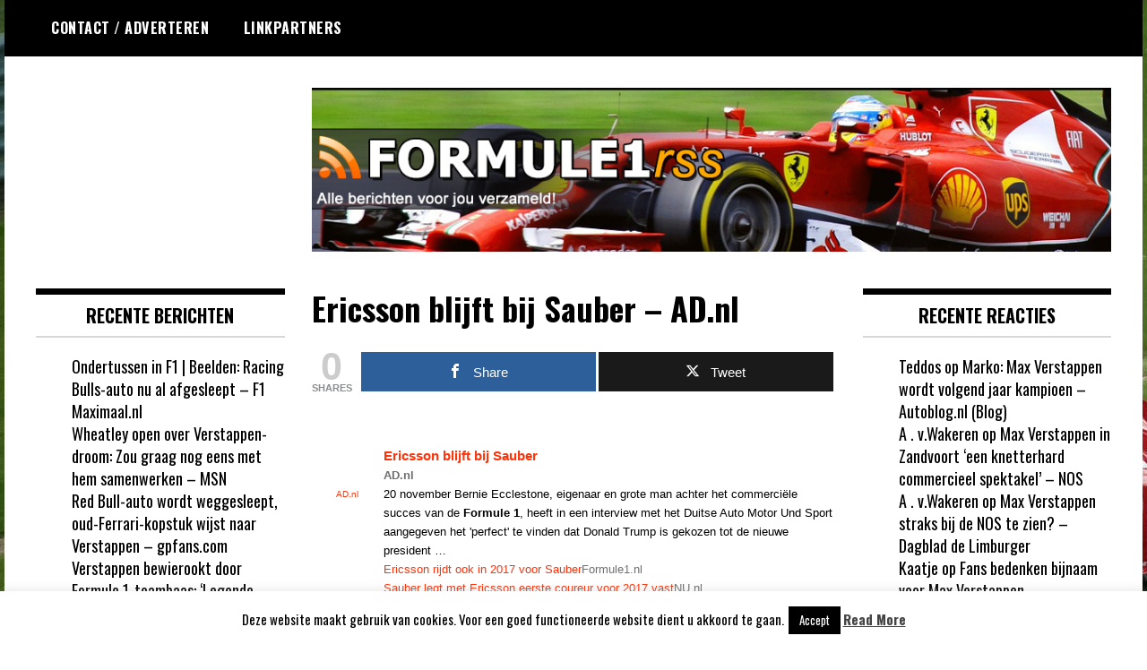

--- FILE ---
content_type: text/html; charset=UTF-8
request_url: https://formule1rss.nl/2016/11/21/ericsson-blijft-bij-sauber-ad-nl/
body_size: 11797
content:
<!doctype html>
<html lang="nl-NL">
<head>
	<meta charset="UTF-8">
	<meta name="viewport" content="width=device-width, initial-scale=1">
	<link rel="profile" href="https://gmpg.org/xfn/11">
	<title>Ericsson blijft bij Sauber &#8211; AD.nl &#8211; Formule 1 RSS</title>
<meta name='robots' content='max-image-preview:large' />

<!-- Open Graph Meta Tags generated by MashShare 4.0.47 - https://mashshare.net -->
<meta property="og:type" content="article" /> 
<meta property="og:title" content="Ericsson blijft bij Sauber – AD.nl" />
<meta property="og:description" content="&lt;table border=&quot;0&quot; cellpadding=&quot;2&quot; cellspacing=&quot;7&quot;&gt;&lt;tr&gt;&lt;td width=&quot;80&quot; align=&quot;center&quot; valign=&quot;top&quot;&gt;&lt;a href=&quot;http://news.google.com/news/url?sa=t&amp;amp;fd=R&amp;amp;ct2=nl_nl&amp;amp;usg=AFQjCNGvZbPlR8pEWTLP6HRnGlk7V-yyUw&amp;amp;clid=c3a7d30bb8a4878e06b80cf16b898331&amp;amp;cid=52780236267574&amp;amp;ei=ccQyWLDjLc73zAaTxJbIDA&amp;amp;url=http://www.ad.nl/formule-1/ericsson-blijft-bij-sauber~aacb69c7/&quot;&gt;&lt;img src=&quot;http://t2.gstatic.com/images?q=tbn:ANd9GcR2bhUFZ76icEDypluNZf6o2OYGux6zAff9xclA3O4kV5nd62i9q_EPIgHJ2wnyK4EdtT_SWgbJ&quot; alt=&quot;&quot; border=&quot;1&quot; width=&quot;80&quot; height=&quot;80&quot;&gt;&lt;br&gt;AD.nl&lt;/a&gt;&lt;/td&gt;&lt;td valign=&quot;top&quot;&gt;&lt;br&gt;&lt;div&gt;&lt;img alt=&quot;&quot; height=&quot;1&quot; width=&quot;1&quot;&gt;&lt;/div&gt;&lt;div&gt;&lt;a href=&quot;http://news.google.com/news/url?sa=t&amp;amp;fd=R&amp;amp;ct2=nl_nl&amp;amp;usg=AFQjCNGvZbPlR8pEWTLP6HRnGlk7V-yyUw&amp;amp;clid=c3a7d30bb8a4878e06b80cf16b898331&amp;amp;cid=52780236267574&amp;amp;ei=ccQyWLDjLc73zAaTxJbIDA&amp;amp;url=http://www.ad.nl/formule-1/ericsson-blijft-bij-sauber~aacb69c7/&quot;&gt;&lt;b&gt;Ericsson blijft bij Sauber&lt;/b&gt;&lt;/a&gt;&lt;br&gt;&lt;b&gt;AD.nl&lt;/b&gt;&lt;br&gt;20 november Bernie Ecclestone, eigenaar en grote man achter het commerci&amp;euml;le succes van de &lt;b&gt;Formule 1&lt;/b&gt;, heeft in een interview met het Duitse Auto Motor Und Sport aangegeven het &#039;perfect&#039; te vinden dat Donald Trump is gekozen tot de nieuwe president&amp;nbsp;...&lt;br&gt;&lt;a href=&quot;http://news.google.com/news/url?sa=t&amp;amp;fd=R&amp;amp;ct2=nl_nl&amp;amp;usg=AFQjCNFNxArHJ2BHJWZ22IeBHD6Q3JFgrA&amp;amp;clid=c3a7d30bb8a4878e06b80cf16b898331&amp;amp;cid=52780236267574&amp;amp;ei=ccQyWLDjLc73zAaTxJbIDA&amp;amp;url=https://www.formule1.nl/nieuws/ericsson-rijdt-ook-in-2017-voor-sauber/&quot;&gt;Ericsson rijdt ook in 2017 voor Sauber&lt;/a&gt;Formule1.nl&lt;br&gt;&lt;a href=&quot;http://news.google.com/news/url?sa=t&amp;amp;fd=R&amp;amp;ct2=nl_nl&amp;amp;usg=AFQjCNG4gFApR8dQ-g-nScBT0OWzkbjiLQ&amp;amp;clid=c3a7d30bb8a4878e06b80cf16b898331&amp;amp;cid=52780236267574&amp;amp;ei=ccQyWLDjLc73zAaTxJbIDA&amp;amp;url=http://www.nu.nl/formule-1/4353982/sauber-legt-met-ericsson-eerste-coureur-2017-vast.html&quot;&gt;Sauber legt met Ericsson eerste coureur voor 2017 vast&lt;/a&gt;NU.nl&lt;br&gt;&lt;br&gt;&lt;a href=&quot;http://news.google.nl/news/story?ncl=dk3ts6hAasOhf4M87xoyFVo21gVxM&amp;amp;ned=nl_nl&quot;&gt;&lt;b&gt;alle 6 nieuwsartikelen&amp;nbsp;&amp;raquo;&lt;/b&gt;&lt;/a&gt;&lt;/div&gt;&lt;/td&gt;&lt;/tr&gt;&lt;/table&gt;" />
<meta property="og:url" content="https://formule1rss.nl/2016/11/21/ericsson-blijft-bij-sauber-ad-nl/" />
<meta property="og:site_name" content="Formule 1 RSS" />
<meta property="article:published_time" content="2016-11-21T10:26:08+01:00" />
<meta property="article:modified_time" content="2016-11-21T10:26:08+01:00" />
<meta property="og:updated_time" content="2016-11-21T10:26:08+01:00" />
<!-- Open Graph Meta Tags generated by MashShare 4.0.47 - https://www.mashshare.net -->
<!-- Twitter Card generated by MashShare 4.0.47 - https://www.mashshare.net -->
<meta name="twitter:card" content="summary">
<meta name="twitter:title" content="Ericsson blijft bij Sauber – AD.nl">
<meta name="twitter:description" content="&lt;table border=&quot;0&quot; cellpadding=&quot;2&quot; cellspacing=&quot;7&quot;&gt;&lt;tr&gt;&lt;td width=&quot;80&quot; align=&quot;center&quot; valign=&quot;top&quot;&gt;&lt;a href=&quot;http://news.google.com/news/url?sa=t&amp;amp;fd=R&amp;amp;ct2=nl_nl&amp;amp;usg=AFQjCNGvZbPlR8pEWTLP6HRnGlk7V-yyUw&amp;amp;clid=c3a7d30bb8a4878e06b80cf16b898331&amp;amp;cid=52780236267574&amp;amp;ei=ccQyWLDjLc73zAaTxJbIDA&amp;amp;url=http://www.ad.nl/formule-1/ericsson-blijft-bij-sauber~aacb69c7/&quot;&gt;&lt;img src=&quot;http://t2.gstatic.com/images?q=tbn:ANd9GcR2bhUFZ76icEDypluNZf6o2OYGux6zAff9xclA3O4kV5nd62i9q_EPIgHJ2wnyK4EdtT_SWgbJ&quot; alt=&quot;&quot; border=&quot;1&quot; width=&quot;80&quot; height=&quot;80&quot;&gt;&lt;br&gt;AD.nl&lt;/a&gt;&lt;/td&gt;&lt;td valign=&quot;top&quot;&gt;&lt;br&gt;&lt;div&gt;&lt;img alt=&quot;&quot; height=&quot;1&quot; width=&quot;1&quot;&gt;&lt;/div&gt;&lt;div&gt;&lt;a href=&quot;http://news.google.com/news/url?sa=t&amp;amp;fd=R&amp;amp;ct2=nl_nl&amp;amp;usg=AFQjCNGvZbPlR8pEWTLP6HRnGlk7V-yyUw&amp;amp;clid=c3a7d30bb8a4878e06b80cf16b898331&amp;amp;cid=52780236267574&amp;amp;ei=ccQyWLDjLc73zAaTxJbIDA&amp;amp;url=http://www.ad.nl/formule-1/ericsson-blijft-bij-sauber~aacb69c7/&quot;&gt;&lt;b&gt;Ericsson blijft bij Sauber&lt;/b&gt;&lt;/a&gt;&lt;br&gt;&lt;b&gt;AD.nl&lt;/b&gt;&lt;br&gt;20 november Bernie Ecclestone, eigenaar en grote man achter het commerci&amp;euml;le succes van de &lt;b&gt;Formule 1&lt;/b&gt;, heeft in een interview met het Duitse Auto Motor Und Sport aangegeven het &#039;perfect&#039; te vinden dat Donald Trump is gekozen tot de nieuwe president&amp;nbsp;...&lt;br&gt;&lt;a href=&quot;http://news.google.com/news/url?sa=t&amp;amp;fd=R&amp;amp;ct2=nl_nl&amp;amp;usg=AFQjCNFNxArHJ2BHJWZ22IeBHD6Q3JFgrA&amp;amp;clid=c3a7d30bb8a4878e06b80cf16b898331&amp;amp;cid=52780236267574&amp;amp;ei=ccQyWLDjLc73zAaTxJbIDA&amp;amp;url=https://www.formule1.nl/nieuws/ericsson-rijdt-ook-in-2017-voor-sauber/&quot;&gt;Ericsson rijdt ook in 2017 voor Sauber&lt;/a&gt;Formule1.nl&lt;br&gt;&lt;a href=&quot;http://news.google.com/news/url?sa=t&amp;amp;fd=R&amp;amp;ct2=nl_nl&amp;amp;usg=AFQjCNG4gFApR8dQ-g-nScBT0OWzkbjiLQ&amp;amp;clid=c3a7d30bb8a4878e06b80cf16b898331&amp;amp;cid=52780236267574&amp;amp;ei=ccQyWLDjLc73zAaTxJbIDA&amp;amp;url=http://www.nu.nl/formule-1/4353982/sauber-legt-met-ericsson-eerste-coureur-2017-vast.html&quot;&gt;Sauber legt met Ericsson eerste coureur voor 2017 vast&lt;/a&gt;NU.nl&lt;br&gt;&lt;br&gt;&lt;a href=&quot;http://news.google.nl/news/story?ncl=dk3ts6hAasOhf4M87xoyFVo21gVxM&amp;amp;ned=nl_nl&quot;&gt;&lt;b&gt;alle 6 nieuwsartikelen&amp;nbsp;&amp;raquo;&lt;/b&gt;&lt;/a&gt;&lt;/div&gt;&lt;/td&gt;&lt;/tr&gt;&lt;/table&gt;">
<!-- Twitter Card generated by MashShare 4.0.47 - https://www.mashshare.net -->

<link rel='dns-prefetch' href='//fonts.googleapis.com' />
<link rel="alternate" type="application/rss+xml" title="Formule 1 RSS &raquo; feed" href="https://formule1rss.nl/feed/" />
<link rel="alternate" type="application/rss+xml" title="Formule 1 RSS &raquo; reacties feed" href="https://formule1rss.nl/comments/feed/" />
<link rel="alternate" type="application/rss+xml" title="Formule 1 RSS &raquo; Ericsson blijft bij Sauber &#8211; AD.nl reacties feed" href="https://formule1rss.nl/2016/11/21/ericsson-blijft-bij-sauber-ad-nl/feed/" />
<link rel="alternate" title="oEmbed (JSON)" type="application/json+oembed" href="https://formule1rss.nl/wp-json/oembed/1.0/embed?url=https%3A%2F%2Fformule1rss.nl%2F2016%2F11%2F21%2Fericsson-blijft-bij-sauber-ad-nl%2F" />
<link rel="alternate" title="oEmbed (XML)" type="text/xml+oembed" href="https://formule1rss.nl/wp-json/oembed/1.0/embed?url=https%3A%2F%2Fformule1rss.nl%2F2016%2F11%2F21%2Fericsson-blijft-bij-sauber-ad-nl%2F&#038;format=xml" />
<style id='wp-img-auto-sizes-contain-inline-css' type='text/css'>
img:is([sizes=auto i],[sizes^="auto," i]){contain-intrinsic-size:3000px 1500px}
/*# sourceURL=wp-img-auto-sizes-contain-inline-css */
</style>

<style id='wp-emoji-styles-inline-css' type='text/css'>

	img.wp-smiley, img.emoji {
		display: inline !important;
		border: none !important;
		box-shadow: none !important;
		height: 1em !important;
		width: 1em !important;
		margin: 0 0.07em !important;
		vertical-align: -0.1em !important;
		background: none !important;
		padding: 0 !important;
	}
/*# sourceURL=wp-emoji-styles-inline-css */
</style>
<link rel='stylesheet' id='wp-block-library-css' href='https://formule1rss.nl/wp-includes/css/dist/block-library/style.min.css?ver=05fd2a2ce7c568a46d11a6489aff5742' type='text/css' media='all' />
<style id='global-styles-inline-css' type='text/css'>
:root{--wp--preset--aspect-ratio--square: 1;--wp--preset--aspect-ratio--4-3: 4/3;--wp--preset--aspect-ratio--3-4: 3/4;--wp--preset--aspect-ratio--3-2: 3/2;--wp--preset--aspect-ratio--2-3: 2/3;--wp--preset--aspect-ratio--16-9: 16/9;--wp--preset--aspect-ratio--9-16: 9/16;--wp--preset--color--black: #000000;--wp--preset--color--cyan-bluish-gray: #abb8c3;--wp--preset--color--white: #ffffff;--wp--preset--color--pale-pink: #f78da7;--wp--preset--color--vivid-red: #cf2e2e;--wp--preset--color--luminous-vivid-orange: #ff6900;--wp--preset--color--luminous-vivid-amber: #fcb900;--wp--preset--color--light-green-cyan: #7bdcb5;--wp--preset--color--vivid-green-cyan: #00d084;--wp--preset--color--pale-cyan-blue: #8ed1fc;--wp--preset--color--vivid-cyan-blue: #0693e3;--wp--preset--color--vivid-purple: #9b51e0;--wp--preset--gradient--vivid-cyan-blue-to-vivid-purple: linear-gradient(135deg,rgb(6,147,227) 0%,rgb(155,81,224) 100%);--wp--preset--gradient--light-green-cyan-to-vivid-green-cyan: linear-gradient(135deg,rgb(122,220,180) 0%,rgb(0,208,130) 100%);--wp--preset--gradient--luminous-vivid-amber-to-luminous-vivid-orange: linear-gradient(135deg,rgb(252,185,0) 0%,rgb(255,105,0) 100%);--wp--preset--gradient--luminous-vivid-orange-to-vivid-red: linear-gradient(135deg,rgb(255,105,0) 0%,rgb(207,46,46) 100%);--wp--preset--gradient--very-light-gray-to-cyan-bluish-gray: linear-gradient(135deg,rgb(238,238,238) 0%,rgb(169,184,195) 100%);--wp--preset--gradient--cool-to-warm-spectrum: linear-gradient(135deg,rgb(74,234,220) 0%,rgb(151,120,209) 20%,rgb(207,42,186) 40%,rgb(238,44,130) 60%,rgb(251,105,98) 80%,rgb(254,248,76) 100%);--wp--preset--gradient--blush-light-purple: linear-gradient(135deg,rgb(255,206,236) 0%,rgb(152,150,240) 100%);--wp--preset--gradient--blush-bordeaux: linear-gradient(135deg,rgb(254,205,165) 0%,rgb(254,45,45) 50%,rgb(107,0,62) 100%);--wp--preset--gradient--luminous-dusk: linear-gradient(135deg,rgb(255,203,112) 0%,rgb(199,81,192) 50%,rgb(65,88,208) 100%);--wp--preset--gradient--pale-ocean: linear-gradient(135deg,rgb(255,245,203) 0%,rgb(182,227,212) 50%,rgb(51,167,181) 100%);--wp--preset--gradient--electric-grass: linear-gradient(135deg,rgb(202,248,128) 0%,rgb(113,206,126) 100%);--wp--preset--gradient--midnight: linear-gradient(135deg,rgb(2,3,129) 0%,rgb(40,116,252) 100%);--wp--preset--font-size--small: 13px;--wp--preset--font-size--medium: 20px;--wp--preset--font-size--large: 36px;--wp--preset--font-size--x-large: 42px;--wp--preset--spacing--20: 0.44rem;--wp--preset--spacing--30: 0.67rem;--wp--preset--spacing--40: 1rem;--wp--preset--spacing--50: 1.5rem;--wp--preset--spacing--60: 2.25rem;--wp--preset--spacing--70: 3.38rem;--wp--preset--spacing--80: 5.06rem;--wp--preset--shadow--natural: 6px 6px 9px rgba(0, 0, 0, 0.2);--wp--preset--shadow--deep: 12px 12px 50px rgba(0, 0, 0, 0.4);--wp--preset--shadow--sharp: 6px 6px 0px rgba(0, 0, 0, 0.2);--wp--preset--shadow--outlined: 6px 6px 0px -3px rgb(255, 255, 255), 6px 6px rgb(0, 0, 0);--wp--preset--shadow--crisp: 6px 6px 0px rgb(0, 0, 0);}:where(.is-layout-flex){gap: 0.5em;}:where(.is-layout-grid){gap: 0.5em;}body .is-layout-flex{display: flex;}.is-layout-flex{flex-wrap: wrap;align-items: center;}.is-layout-flex > :is(*, div){margin: 0;}body .is-layout-grid{display: grid;}.is-layout-grid > :is(*, div){margin: 0;}:where(.wp-block-columns.is-layout-flex){gap: 2em;}:where(.wp-block-columns.is-layout-grid){gap: 2em;}:where(.wp-block-post-template.is-layout-flex){gap: 1.25em;}:where(.wp-block-post-template.is-layout-grid){gap: 1.25em;}.has-black-color{color: var(--wp--preset--color--black) !important;}.has-cyan-bluish-gray-color{color: var(--wp--preset--color--cyan-bluish-gray) !important;}.has-white-color{color: var(--wp--preset--color--white) !important;}.has-pale-pink-color{color: var(--wp--preset--color--pale-pink) !important;}.has-vivid-red-color{color: var(--wp--preset--color--vivid-red) !important;}.has-luminous-vivid-orange-color{color: var(--wp--preset--color--luminous-vivid-orange) !important;}.has-luminous-vivid-amber-color{color: var(--wp--preset--color--luminous-vivid-amber) !important;}.has-light-green-cyan-color{color: var(--wp--preset--color--light-green-cyan) !important;}.has-vivid-green-cyan-color{color: var(--wp--preset--color--vivid-green-cyan) !important;}.has-pale-cyan-blue-color{color: var(--wp--preset--color--pale-cyan-blue) !important;}.has-vivid-cyan-blue-color{color: var(--wp--preset--color--vivid-cyan-blue) !important;}.has-vivid-purple-color{color: var(--wp--preset--color--vivid-purple) !important;}.has-black-background-color{background-color: var(--wp--preset--color--black) !important;}.has-cyan-bluish-gray-background-color{background-color: var(--wp--preset--color--cyan-bluish-gray) !important;}.has-white-background-color{background-color: var(--wp--preset--color--white) !important;}.has-pale-pink-background-color{background-color: var(--wp--preset--color--pale-pink) !important;}.has-vivid-red-background-color{background-color: var(--wp--preset--color--vivid-red) !important;}.has-luminous-vivid-orange-background-color{background-color: var(--wp--preset--color--luminous-vivid-orange) !important;}.has-luminous-vivid-amber-background-color{background-color: var(--wp--preset--color--luminous-vivid-amber) !important;}.has-light-green-cyan-background-color{background-color: var(--wp--preset--color--light-green-cyan) !important;}.has-vivid-green-cyan-background-color{background-color: var(--wp--preset--color--vivid-green-cyan) !important;}.has-pale-cyan-blue-background-color{background-color: var(--wp--preset--color--pale-cyan-blue) !important;}.has-vivid-cyan-blue-background-color{background-color: var(--wp--preset--color--vivid-cyan-blue) !important;}.has-vivid-purple-background-color{background-color: var(--wp--preset--color--vivid-purple) !important;}.has-black-border-color{border-color: var(--wp--preset--color--black) !important;}.has-cyan-bluish-gray-border-color{border-color: var(--wp--preset--color--cyan-bluish-gray) !important;}.has-white-border-color{border-color: var(--wp--preset--color--white) !important;}.has-pale-pink-border-color{border-color: var(--wp--preset--color--pale-pink) !important;}.has-vivid-red-border-color{border-color: var(--wp--preset--color--vivid-red) !important;}.has-luminous-vivid-orange-border-color{border-color: var(--wp--preset--color--luminous-vivid-orange) !important;}.has-luminous-vivid-amber-border-color{border-color: var(--wp--preset--color--luminous-vivid-amber) !important;}.has-light-green-cyan-border-color{border-color: var(--wp--preset--color--light-green-cyan) !important;}.has-vivid-green-cyan-border-color{border-color: var(--wp--preset--color--vivid-green-cyan) !important;}.has-pale-cyan-blue-border-color{border-color: var(--wp--preset--color--pale-cyan-blue) !important;}.has-vivid-cyan-blue-border-color{border-color: var(--wp--preset--color--vivid-cyan-blue) !important;}.has-vivid-purple-border-color{border-color: var(--wp--preset--color--vivid-purple) !important;}.has-vivid-cyan-blue-to-vivid-purple-gradient-background{background: var(--wp--preset--gradient--vivid-cyan-blue-to-vivid-purple) !important;}.has-light-green-cyan-to-vivid-green-cyan-gradient-background{background: var(--wp--preset--gradient--light-green-cyan-to-vivid-green-cyan) !important;}.has-luminous-vivid-amber-to-luminous-vivid-orange-gradient-background{background: var(--wp--preset--gradient--luminous-vivid-amber-to-luminous-vivid-orange) !important;}.has-luminous-vivid-orange-to-vivid-red-gradient-background{background: var(--wp--preset--gradient--luminous-vivid-orange-to-vivid-red) !important;}.has-very-light-gray-to-cyan-bluish-gray-gradient-background{background: var(--wp--preset--gradient--very-light-gray-to-cyan-bluish-gray) !important;}.has-cool-to-warm-spectrum-gradient-background{background: var(--wp--preset--gradient--cool-to-warm-spectrum) !important;}.has-blush-light-purple-gradient-background{background: var(--wp--preset--gradient--blush-light-purple) !important;}.has-blush-bordeaux-gradient-background{background: var(--wp--preset--gradient--blush-bordeaux) !important;}.has-luminous-dusk-gradient-background{background: var(--wp--preset--gradient--luminous-dusk) !important;}.has-pale-ocean-gradient-background{background: var(--wp--preset--gradient--pale-ocean) !important;}.has-electric-grass-gradient-background{background: var(--wp--preset--gradient--electric-grass) !important;}.has-midnight-gradient-background{background: var(--wp--preset--gradient--midnight) !important;}.has-small-font-size{font-size: var(--wp--preset--font-size--small) !important;}.has-medium-font-size{font-size: var(--wp--preset--font-size--medium) !important;}.has-large-font-size{font-size: var(--wp--preset--font-size--large) !important;}.has-x-large-font-size{font-size: var(--wp--preset--font-size--x-large) !important;}
/*# sourceURL=global-styles-inline-css */
</style>

<style id='classic-theme-styles-inline-css' type='text/css'>
/*! This file is auto-generated */
.wp-block-button__link{color:#fff;background-color:#32373c;border-radius:9999px;box-shadow:none;text-decoration:none;padding:calc(.667em + 2px) calc(1.333em + 2px);font-size:1.125em}.wp-block-file__button{background:#32373c;color:#fff;text-decoration:none}
/*# sourceURL=/wp-includes/css/classic-themes.min.css */
</style>
<link rel='stylesheet' id='cookie-law-info-css' href='https://formule1rss.nl/wp-content/plugins/cookie-law-info/legacy/public/css/cookie-law-info-public.css?ver=3.3.9.1' type='text/css' media='all' />
<link rel='stylesheet' id='cookie-law-info-gdpr-css' href='https://formule1rss.nl/wp-content/plugins/cookie-law-info/legacy/public/css/cookie-law-info-gdpr.css?ver=3.3.9.1' type='text/css' media='all' />
<link rel='stylesheet' id='mashsb-styles-css' href='https://formule1rss.nl/wp-content/plugins/mashsharer/assets/css/mashsb.min.css?ver=4.0.47' type='text/css' media='all' />
<link rel='stylesheet' id='madd-magazine-theme-google-font-open-css' href='//fonts.googleapis.com/css?family=Oswald:400,700|Roboto:400,700' type='text/css' media='all' />
<link rel='stylesheet' id='font-awesome-css' href='https://formule1rss.nl/wp-content/themes/madd-magazine/js/lib/font-awesome/css/font-awesome.min.css?ver=4.7.0' type='text/css' media='all' />
<link rel='stylesheet' id='swiper-css' href='https://formule1rss.nl/wp-content/themes/madd-magazine/js/lib/swiper/css/swiper.min.css?ver=4.1.0' type='text/css' media='all' />
<link rel='stylesheet' id='madd-magazine-style-css' href='https://formule1rss.nl/wp-content/themes/madd-magazine/style.css?ver=05fd2a2ce7c568a46d11a6489aff5742' type='text/css' media='all' />
<script type="text/javascript" src="https://formule1rss.nl/wp-includes/js/jquery/jquery.min.js?ver=3.7.1" id="jquery-core-js"></script>
<script type="text/javascript" src="https://formule1rss.nl/wp-includes/js/jquery/jquery-migrate.min.js?ver=3.4.1" id="jquery-migrate-js"></script>
<script type="text/javascript" id="cookie-law-info-js-extra">
/* <![CDATA[ */
var Cli_Data = {"nn_cookie_ids":[],"cookielist":[],"non_necessary_cookies":[],"ccpaEnabled":"","ccpaRegionBased":"","ccpaBarEnabled":"","strictlyEnabled":["necessary","obligatoire"],"ccpaType":"gdpr","js_blocking":"","custom_integration":"","triggerDomRefresh":"","secure_cookies":""};
var cli_cookiebar_settings = {"animate_speed_hide":"500","animate_speed_show":"500","background":"#fff","border":"#444","border_on":"","button_1_button_colour":"#000","button_1_button_hover":"#000000","button_1_link_colour":"#fff","button_1_as_button":"1","button_1_new_win":"","button_2_button_colour":"#333","button_2_button_hover":"#292929","button_2_link_colour":"#444","button_2_as_button":"","button_2_hidebar":"","button_3_button_colour":"#000","button_3_button_hover":"#000000","button_3_link_colour":"#fff","button_3_as_button":"1","button_3_new_win":"","button_4_button_colour":"#000","button_4_button_hover":"#000000","button_4_link_colour":"#fff","button_4_as_button":"1","button_7_button_colour":"#61a229","button_7_button_hover":"#4e8221","button_7_link_colour":"#fff","button_7_as_button":"1","button_7_new_win":"","font_family":"inherit","header_fix":"","notify_animate_hide":"1","notify_animate_show":"","notify_div_id":"#cookie-law-info-bar","notify_position_horizontal":"right","notify_position_vertical":"bottom","scroll_close":"","scroll_close_reload":"","accept_close_reload":"","reject_close_reload":"","showagain_tab":"1","showagain_background":"#fff","showagain_border":"#000","showagain_div_id":"#cookie-law-info-again","showagain_x_position":"100px","text":"#000","show_once_yn":"","show_once":"10000","logging_on":"","as_popup":"","popup_overlay":"1","bar_heading_text":"","cookie_bar_as":"banner","popup_showagain_position":"bottom-right","widget_position":"left"};
var log_object = {"ajax_url":"https://formule1rss.nl/wp-admin/admin-ajax.php"};
//# sourceURL=cookie-law-info-js-extra
/* ]]> */
</script>
<script type="text/javascript" src="https://formule1rss.nl/wp-content/plugins/cookie-law-info/legacy/public/js/cookie-law-info-public.js?ver=3.3.9.1" id="cookie-law-info-js"></script>
<script type="text/javascript" id="mashsb-js-extra">
/* <![CDATA[ */
var mashsb = {"shares":"0","round_shares":"1","animate_shares":"0","dynamic_buttons":"0","share_url":"https://formule1rss.nl/2016/11/21/ericsson-blijft-bij-sauber-ad-nl/","title":"Ericsson+blijft+bij+Sauber+%E2%80%93+AD.nl","image":null,"desc":"\u003Ctable border=\"0\" cellpadding=\"2\" cellspacing=\"7\"\u003E\u003Ctr\u003E\u003Ctd width=\"80\" align=\"center\" valign=\"top\"\u003E\u003Ca href=\"http://news.google.com/news/url?sa=t&fd=R&ct2=nl_nl&usg=AFQjCNGvZbPlR8pEWTLP6HRnGlk7V-yyUw&clid=c3a7d30bb8a4878e06b80cf16b898331&cid=52780236267574&ei=ccQyWLDjLc73zAaTxJbIDA&url=http://www.ad.nl/formule-1/ericsson-blijft-bij-sauber~aacb69c7/\"\u003E\u003Cimg src=\"http://t2.gstatic.com/images?q=tbn:ANd9GcR2bhUFZ76icEDypluNZf6o2OYGux6zAff9xclA3O4kV5nd62i9q_EPIgHJ2wnyK4EdtT_SWgbJ\" alt=\"\" border=\"1\" width=\"80\" height=\"80\"\u003E\u003Cbr\u003EAD.nl\u003C/a\u003E\u003C/td\u003E\u003Ctd valign=\"top\"\u003E\u003Cbr\u003E\u003Cdiv\u003E\u003Cimg alt=\"\" height=\"1\" width=\"1\"\u003E\u003C/div\u003E\u003Cdiv\u003E\u003Ca href=\"http://news.google.com/news/url?sa=t&fd=R&ct2=nl_nl&usg=AFQjCNGvZbPlR8pEWTLP6HRnGlk7V-yyUw&clid=c3a7d30bb8a4878e06b80cf16b898331&cid=52780236267574&ei=ccQyWLDjLc73zAaTxJbIDA&url=http://www.ad.nl/formule-1/ericsson-blijft-bij-sauber~aacb69c7/\"\u003E\u003Cb\u003EEricsson blijft bij Sauber\u003C/b\u003E\u003C/a\u003E\u003Cbr\u003E\u003Cb\u003EAD.nl\u003C/b\u003E\u003Cbr\u003E20 november Bernie Ecclestone, eigenaar en grote man achter het commerci\u00eble succes van de \u003Cb\u003EFormule 1\u003C/b\u003E, heeft in een interview met het Duitse Auto Motor Und Sport aangegeven het 'perfect' te vinden dat Donald Trump is gekozen tot de nieuwe president\u00a0...\u003Cbr\u003E\u003Ca href=\"http://news.google.com/news/url?sa=t&fd=R&ct2=nl_nl&usg=AFQjCNFNxArHJ2BHJWZ22IeBHD6Q3JFgrA&clid=c3a7d30bb8a4878e06b80cf16b898331&cid=52780236267574&ei=ccQyWLDjLc73zAaTxJbIDA&url=https://www.formule1.nl/nieuws/ericsson-rijdt-ook-in-2017-voor-sauber/\"\u003EEricsson rijdt ook in 2017 voor Sauber\u003C/a\u003EFormule1.nl\u003Cbr\u003E\u003Ca href=\"http://news.google.com/news/url?sa=t&fd=R&ct2=nl_nl&usg=AFQjCNG4gFApR8dQ-g-nScBT0OWzkbjiLQ&clid=c3a7d30bb8a4878e06b80cf16b898331&cid=52780236267574&ei=ccQyWLDjLc73zAaTxJbIDA&url=http://www.nu.nl/formule-1/4353982/sauber-legt-met-ericsson-eerste-coureur-2017-vast.html\"\u003ESauber legt met Ericsson eerste coureur voor 2017 vast\u003C/a\u003ENU.nl\u003Cbr\u003E\u003Cbr\u003E\u003Ca href=\"http://news.google.nl/news/story?ncl=dk3ts6hAasOhf4M87xoyFVo21gVxM&ned=nl_nl\"\u003E\u003Cb\u003Ealle 6 nieuwsartikelen\u00a0\u00bb\u003C/b\u003E\u003C/a\u003E\u003C/div\u003E\u003C/td\u003E\u003C/tr\u003E\u003C/table\u003E","hashtag":"","subscribe":"link","subscribe_url":"","activestatus":"1","singular":"1","twitter_popup":"1","refresh":"0","nonce":"03247ee8db","postid":"183684","servertime":"1768972385","ajaxurl":"https://formule1rss.nl/wp-admin/admin-ajax.php"};
//# sourceURL=mashsb-js-extra
/* ]]> */
</script>
<script type="text/javascript" src="https://formule1rss.nl/wp-content/plugins/mashsharer/assets/js/mashsb.min.js?ver=4.0.47" id="mashsb-js"></script>
<script type="text/javascript" src="https://formule1rss.nl/wp-content/themes/madd-magazine/js/lib/swiper/js/swiper.js?ver=4.1.0" id="swiper-js"></script>
<script type="text/javascript" src="https://formule1rss.nl/wp-content/themes/madd-magazine/js/scripts.js?ver=1.0.0" id="madd-magazine-theme-script-js"></script>
<link rel="https://api.w.org/" href="https://formule1rss.nl/wp-json/" /><link rel="alternate" title="JSON" type="application/json" href="https://formule1rss.nl/wp-json/wp/v2/posts/183684" /><link rel="EditURI" type="application/rsd+xml" title="RSD" href="https://formule1rss.nl/xmlrpc.php?rsd" />
<link rel="canonical" href="https://formule1rss.nl/2016/11/21/ericsson-blijft-bij-sauber-ad-nl/" />
<link rel="pingback" href="https://formule1rss.nl/xmlrpc.php"><style>
.categories-wrap a,header .site-navigation .current-menu-item > a,header .site-navigation a:hover{background: #dd3333;}
.video-label{color: #dd3333;}
</style>

<style type="text/css">.recentcomments a{display:inline !important;padding:0 !important;margin:0 !important;}</style>		<style type="text/css">
					.site-title,
			.site-description {
				position: absolute;
				clip: rect(1px, 1px, 1px, 1px);
			}
				</style>
		<style type="text/css" id="custom-background-css">
body.custom-background { background-image: url("https://formule1rss.nl/wp-content/uploads/2015/09/bg.jpg"); background-position: left top; background-size: auto; background-repeat: repeat; background-attachment: scroll; }
</style>
	</head>

<body data-rsssl=1 class="wp-singular post-template-default single single-post postid-183684 single-format-standard custom-background wp-theme-madd-magazine">
	<div id="page" class="site-wrapper">
	<a class="skip-link screen-reader-text" href="#content">Ga naar de inhoud</a>
	<header id="masthead" class="header">
		<div class="header-inner">
			<div class="container">
				<nav class="site-navigation">
					<div id="primary-menu" class="menu"><ul>
<li class="page_item page-item-2817"><a href="https://formule1rss.nl/contact-adverteren/">Contact / Adverteren</a></li>
<li class="page_item page-item-2819"><a href="https://formule1rss.nl/linkpartners/">Linkpartners</a></li>
</ul></div>
				</nav>
				<div class="social-wrap">
															
																													</div>
				<a id="touch-menu" class="mobile-menu" href="#"><span></span></a>
			</div>
		</div>
	</header>
	<div class="main-page">
		<div class="top-ads-wrap">
			<div class="container">
				<div class="row">
					<div class="col-md-9 col-md-push-3">
						<div class="top-ads-block">
							<div id="text-8" class="widget_text top-ads-widget">			<div class="textwidget"><p><a href="https://formule1rss.nl"><img fetchpriority="high" decoding="async" class="alignnone size-full wp-image-4" src="https://formule1rss.nl/wp-content/uploads/2015/09/header.jpg" alt="" width="962" height="197" srcset="https://formule1rss.nl/wp-content/uploads/2015/09/header.jpg 962w, https://formule1rss.nl/wp-content/uploads/2015/09/header-300x61.jpg 300w" sizes="(max-width: 962px) 100vw, 962px" /></a></p>
</div>
		</div>						</div>
					</div>
					<div class="col-md-3 col-md-pull-9">
						<div class="site-branding header-site-branding">
							<div class="logo-wrap">
															</div>
																<p class="site-title"><a href="https://formule1rss.nl/" rel="home">Formule 1 RSS</a></p>
																	<p class="site-description">Dagelijks het laatste Formule 1 nieuws selectief voor jou verzameld!</p>
														</div><!-- .site-branding -->
					</div>
				</div>
			</div>
		</div>
		<div id="content" class="site-content">
	<div id="primary" class="content-area">
		<main id="main" class="site-main">
			<div class="page-content">
				<div class="container">
					<div class="row">
						<div class="col-md-6 col-md-push-3">
							
<article id="post-183684" class="post-183684 post type-post status-publish format-standard hentry">
	<header class="entry-header">
		<h1 class="entry-title">Ericsson blijft bij Sauber &#8211; AD.nl</h1>	</header><!-- .entry-header -->


	<div class="body-content post-content-wrap">
		<aside class="mashsb-container mashsb-main mashsb-stretched"><div class="mashsb-box"><div class="mashsb-count" style="float:left"><div class="counts mashsbcount">0</div><span class="mashsb-sharetext">SHARES</span></div><div class="mashsb-buttons"><a class="mashicon-facebook mash-center mashsb-noshadow" href="https://www.facebook.com/sharer.php?u=https%3A%2F%2Fformule1rss.nl%2F2016%2F11%2F21%2Fericsson-blijft-bij-sauber-ad-nl%2F" target="_top" rel="nofollow"><span class="icon"></span><span class="text">Share</span></a><a class="mashicon-twitter mash-center mashsb-noshadow" href="https://twitter.com/intent/tweet?text=Ericsson%20blijft%20bij%20Sauber%20%E2%80%93%20AD.nl&amp;url=https://formule1rss.nl/2016/11/21/ericsson-blijft-bij-sauber-ad-nl/" target="_top" rel="nofollow"><span class="icon"></span><span class="text">Tweet</span></a><div class="onoffswitch2 mashsb-noshadow" style="display:none"></div></div>
            </div>
                <div style="clear:both"></div></aside>
            <!-- Share buttons by mashshare.net - Version: 4.0.47--><table border="0" cellpadding="2" cellspacing="7" style="vertical-align:top;">
<tr>
<td width="80" align="center" valign="top"><font style="font-size:85%;font-family:arial,sans-serif"><a href="http://news.google.com/news/url?sa=t&amp;fd=R&amp;ct2=nl_nl&amp;usg=AFQjCNGvZbPlR8pEWTLP6HRnGlk7V-yyUw&amp;clid=c3a7d30bb8a4878e06b80cf16b898331&amp;cid=52780236267574&amp;ei=ccQyWLDjLc73zAaTxJbIDA&amp;url=http://www.ad.nl/formule-1/ericsson-blijft-bij-sauber~aacb69c7/"><img decoding="async" src="https://t2.gstatic.com/images?q=tbn:ANd9GcR2bhUFZ76icEDypluNZf6o2OYGux6zAff9xclA3O4kV5nd62i9q_EPIgHJ2wnyK4EdtT_SWgbJ" alt="" border="1" width="80" height="80"><br /><font size="-2">AD.nl</font></a></font></td>
<td valign="top" class="j"><font style="font-size:85%;font-family:arial,sans-serif"></p>
<div style="padding-top:0.8em;"><img alt="" height="1" width="1"></div>
<div class="lh"><a href="http://news.google.com/news/url?sa=t&amp;fd=R&amp;ct2=nl_nl&amp;usg=AFQjCNGvZbPlR8pEWTLP6HRnGlk7V-yyUw&amp;clid=c3a7d30bb8a4878e06b80cf16b898331&amp;cid=52780236267574&amp;ei=ccQyWLDjLc73zAaTxJbIDA&amp;url=http://www.ad.nl/formule-1/ericsson-blijft-bij-sauber~aacb69c7/"><b>Ericsson blijft bij Sauber</b></a><br /><font size="-1"><b><font color="#6f6f6f">AD.nl</font></b></font><br /><font size="-1">20 november Bernie Ecclestone, eigenaar en grote man achter het commerciële succes van de <b>Formule 1</b>, heeft in een interview met het Duitse Auto Motor Und Sport aangegeven het &#39;perfect&#39; te vinden dat Donald Trump is gekozen tot de nieuwe president&nbsp;&#8230;</font><br /><font size="-1"><a href="http://news.google.com/news/url?sa=t&amp;fd=R&amp;ct2=nl_nl&amp;usg=AFQjCNFNxArHJ2BHJWZ22IeBHD6Q3JFgrA&amp;clid=c3a7d30bb8a4878e06b80cf16b898331&amp;cid=52780236267574&amp;ei=ccQyWLDjLc73zAaTxJbIDA&amp;url=https://www.formule1.nl/nieuws/ericsson-rijdt-ook-in-2017-voor-sauber/">Ericsson rijdt ook in 2017 voor Sauber</a><font size="-1" color="#6f6f6f"><nobr>Formule1.nl</nobr></font></font><br /><font size="-1"><a href="http://news.google.com/news/url?sa=t&amp;fd=R&amp;ct2=nl_nl&amp;usg=AFQjCNG4gFApR8dQ-g-nScBT0OWzkbjiLQ&amp;clid=c3a7d30bb8a4878e06b80cf16b898331&amp;cid=52780236267574&amp;ei=ccQyWLDjLc73zAaTxJbIDA&amp;url=http://www.nu.nl/formule-1/4353982/sauber-legt-met-ericsson-eerste-coureur-2017-vast.html">Sauber legt met Ericsson eerste coureur voor 2017 vast</a><font size="-1" color="#6f6f6f"><nobr>NU.nl</nobr></font></font><br /><font size="-1" class="p"></font><br /><font class="p" size="-1"><a class="p" href="http://news.google.nl/news/story?ncl=dk3ts6hAasOhf4M87xoyFVo21gVxM&amp;ned=nl_nl"><nobr><b>alle 6 nieuwsartikelen&nbsp;&raquo;</b></nobr></a></font></div>
<p></font></td>
</tr>
</table>
	</div><!-- .entry-content -->

</article><!-- #post-183684 -->

<div id="comments" class="comments-area">

		<div id="respond" class="comment-respond">
		<h3 id="reply-title" class="comment-reply-title">Geef een reactie <small><a rel="nofollow" id="cancel-comment-reply-link" href="/2016/11/21/ericsson-blijft-bij-sauber-ad-nl/#respond" style="display:none;">Reactie annuleren</a></small></h3><form action="https://formule1rss.nl/wp-comments-post.php" method="post" id="commentform" class="comment-form"><p class="comment-notes"><span id="email-notes">Je e-mailadres wordt niet gepubliceerd.</span> <span class="required-field-message">Vereiste velden zijn gemarkeerd met <span class="required">*</span></span></p><p class="comment-form-comment"><label for="comment">Reactie <span class="required">*</span></label> <textarea id="comment" name="comment" cols="45" rows="8" maxlength="65525" required></textarea></p><p class="comment-form-author"><label for="author">Naam <span class="required">*</span></label> <input id="author" name="author" type="text" value="" size="30" maxlength="245" autocomplete="name" required /></p>
<p class="comment-form-email"><label for="email">E-mail <span class="required">*</span></label> <input id="email" name="email" type="email" value="" size="30" maxlength="100" aria-describedby="email-notes" autocomplete="email" required /></p>
<p class="comment-form-url"><label for="url">Site</label> <input id="url" name="url" type="url" value="" size="30" maxlength="200" autocomplete="url" /></p>
<p class="form-submit"><input name="submit" type="submit" id="submit" class="submit" value="Reactie plaatsen" /> <input type='hidden' name='comment_post_ID' value='183684' id='comment_post_ID' />
<input type='hidden' name='comment_parent' id='comment_parent' value='0' />
</p></form>	</div><!-- #respond -->
	
</div><!-- #comments -->
						</div>
						
<div class="col-md-3 col-md-pull-6">
	<aside id="sidebar-left" class="sidebar-wrap">
		<div class="sidebar-widget">
			
		<div id="recent-posts-3" class="widget_recent_entries sidebar-widget">
		<div class="widget-title">Recente berichten</div>
		<ul>
											<li>
					<a href="https://formule1rss.nl/2026/01/21/ondertussen-in-f1-beelden-racing-bulls-auto-nu-al-afgesleept-f1-maximaal-nl/">Ondertussen in F1 | Beelden: Racing Bulls-auto nu al afgesleept &#8211; F1 Maximaal.nl</a>
									</li>
											<li>
					<a href="https://formule1rss.nl/2026/01/20/wheatley-open-over-verstappen-droom-zou-graag-nog-eens-met-hem-samenwerken-msn/">Wheatley open over Verstappen-droom: Zou graag nog eens met hem samenwerken &#8211; MSN</a>
									</li>
											<li>
					<a href="https://formule1rss.nl/2026/01/20/red-bull-auto-wordt-weggesleept-oud-ferrari-kopstuk-wijst-naar-verstappen-gpfans-com/">Red Bull-auto wordt weggesleept, oud-Ferrari-kopstuk wijst naar Verstappen &#8211; gpfans.com</a>
									</li>
											<li>
					<a href="https://formule1rss.nl/2026/01/20/verstappen-bewierookt-door-formule-1-teambaas-legende-verstappen-overstijgt-het-tijdperk-f1-maximaal-nl/">Verstappen bewierookt door Formule 1-teambaas: &#8216;Legende Verstappen overstijgt het tijdperk&#8217; &#8211; F1 Maximaal.nl</a>
									</li>
											<li>
					<a href="https://formule1rss.nl/2026/01/20/toto-wolff-en-mercedes-willen-race-uitstellen-groot-voordeel-voor-max-verstappen-racing-nl/">Toto Wolff en Mercedes willen race uitstellen: groot voordeel voor Max Verstappen &#8211; Racing.nl</a>
									</li>
					</ul>

		</div>		</div>
	</aside>
</div><!-- #sidebar-left -->

<div class="col-md-3">
	<aside id="sidebar-right" class="sidebar-wrap">
		<div class="sidebar-widget">
			<div id="recent-comments-2" class="widget_recent_comments sidebar-widget"><div class="widget-title">Recente reacties</div><ul id="recentcomments"><li class="recentcomments"><span class="comment-author-link">Teddos</span> op <a href="https://formule1rss.nl/2016/09/08/marko-max-verstappen-wordt-volgend-jaar-kampioen-autoblog-nl-blog/#comment-11">Marko: Max Verstappen wordt volgend jaar kampioen &#8211; Autoblog.nl (Blog)</a></li><li class="recentcomments"><span class="comment-author-link">A . v.Wakeren</span> op <a href="https://formule1rss.nl/2016/06/04/max-verstappen-in-zandvoort-een-knetterhard-commercieel-spektakel-nos/#comment-9">Max Verstappen in Zandvoort &#8216;een knetterhard commercieel spektakel&#8217; &#8211; NOS</a></li><li class="recentcomments"><span class="comment-author-link">A . v.Wakeren</span> op <a href="https://formule1rss.nl/2016/05/30/max-verstappen-straks-bij-de-nos-te-zien-dagblad-de-limburger/#comment-8">Max Verstappen straks bij de NOS te zien? &#8211; Dagblad de Limburger</a></li><li class="recentcomments"><span class="comment-author-link">Kaatje</span> op <a href="https://formule1rss.nl/2016/05/18/fans-bedenken-bijnaam-voor-max-verstappen-metronieuws-nl/#comment-7">Fans bedenken bijnaam voor Max Verstappen &#8211; Metronieuws.nl</a></li></ul></div>		</div>
	</aside>
</div><!-- #sidebar-right -->
					</div>
				</div>
		</main><!-- #main -->
	</div><!-- #primary -->


			</div><!-- #content -->
		</div>

		<footer id="colophon" class="footer" itemscope itemtype="http://schema.org/WPFooter">
			<div class="footer-top">
				<div class="container">
					<div class="row">
											</div>
				</div>
			</div>
			<div class="footer-bot">
				<div class="container">
					<div class="row">
						<div class="col-sm-6">
							<div class="footer-copyright"></div>
						</div>
						<div class="col-sm-6">
							<div class="author-credits">
								Aangedreven door <a href="https://wordpress.org">WordPress</a>
							</div>
						</div>
					</div>
				</div>
			</div>
		</footer><!-- #colophon -->

</div><!-- #page -->

<script type="speculationrules">
{"prefetch":[{"source":"document","where":{"and":[{"href_matches":"/*"},{"not":{"href_matches":["/wp-*.php","/wp-admin/*","/wp-content/uploads/*","/wp-content/*","/wp-content/plugins/*","/wp-content/themes/madd-magazine/*","/*\\?(.+)"]}},{"not":{"selector_matches":"a[rel~=\"nofollow\"]"}},{"not":{"selector_matches":".no-prefetch, .no-prefetch a"}}]},"eagerness":"conservative"}]}
</script>
<!--googleoff: all--><div id="cookie-law-info-bar" data-nosnippet="true"><span>Deze website maakt gebruik van cookies. Voor een goed functioneerde website dient u akkoord te gaan.<a role='button' data-cli_action="accept" id="cookie_action_close_header" class="medium cli-plugin-button cli-plugin-main-button cookie_action_close_header cli_action_button wt-cli-accept-btn" style="display:inline-block">Accept</a> <a href="https://formule1rss.nl" id="CONSTANT_OPEN_URL" target="_blank" class="cli-plugin-main-link" style="display:inline-block">Read More</a></span></div><div id="cookie-law-info-again" style="display:none" data-nosnippet="true"><span id="cookie_hdr_showagain">Privacy &amp; Cookies Policy</span></div><div class="cli-modal" data-nosnippet="true" id="cliSettingsPopup" tabindex="-1" role="dialog" aria-labelledby="cliSettingsPopup" aria-hidden="true">
  <div class="cli-modal-dialog" role="document">
	<div class="cli-modal-content cli-bar-popup">
		  <button type="button" class="cli-modal-close" id="cliModalClose">
			<svg class="" viewBox="0 0 24 24"><path d="M19 6.41l-1.41-1.41-5.59 5.59-5.59-5.59-1.41 1.41 5.59 5.59-5.59 5.59 1.41 1.41 5.59-5.59 5.59 5.59 1.41-1.41-5.59-5.59z"></path><path d="M0 0h24v24h-24z" fill="none"></path></svg>
			<span class="wt-cli-sr-only">Sluiten</span>
		  </button>
		  <div class="cli-modal-body">
			<div class="cli-container-fluid cli-tab-container">
	<div class="cli-row">
		<div class="cli-col-12 cli-align-items-stretch cli-px-0">
			<div class="cli-privacy-overview">
				<h4>Privacy Overview</h4>				<div class="cli-privacy-content">
					<div class="cli-privacy-content-text">This website uses cookies to improve your experience while you navigate through the website. Out of these, the cookies that are categorized as necessary are stored on your browser as they are essential for the working of basic functionalities of the website. We also use third-party cookies that help us analyze and understand how you use this website. These cookies will be stored in your browser only with your consent. You also have the option to opt-out of these cookies. But opting out of some of these cookies may affect your browsing experience.</div>
				</div>
				<a class="cli-privacy-readmore" aria-label="Meer weergeven" role="button" data-readmore-text="Meer weergeven" data-readless-text="Minder weergeven"></a>			</div>
		</div>
		<div class="cli-col-12 cli-align-items-stretch cli-px-0 cli-tab-section-container">
												<div class="cli-tab-section">
						<div class="cli-tab-header">
							<a role="button" tabindex="0" class="cli-nav-link cli-settings-mobile" data-target="necessary" data-toggle="cli-toggle-tab">
								Necessary							</a>
															<div class="wt-cli-necessary-checkbox">
									<input type="checkbox" class="cli-user-preference-checkbox"  id="wt-cli-checkbox-necessary" data-id="checkbox-necessary" checked="checked"  />
									<label class="form-check-label" for="wt-cli-checkbox-necessary">Necessary</label>
								</div>
								<span class="cli-necessary-caption">Altijd ingeschakeld</span>
													</div>
						<div class="cli-tab-content">
							<div class="cli-tab-pane cli-fade" data-id="necessary">
								<div class="wt-cli-cookie-description">
									Necessary cookies are absolutely essential for the website to function properly. This category only includes cookies that ensures basic functionalities and security features of the website. These cookies do not store any personal information.								</div>
							</div>
						</div>
					</div>
																	<div class="cli-tab-section">
						<div class="cli-tab-header">
							<a role="button" tabindex="0" class="cli-nav-link cli-settings-mobile" data-target="non-necessary" data-toggle="cli-toggle-tab">
								Non-necessary							</a>
															<div class="cli-switch">
									<input type="checkbox" id="wt-cli-checkbox-non-necessary" class="cli-user-preference-checkbox"  data-id="checkbox-non-necessary" checked='checked' />
									<label for="wt-cli-checkbox-non-necessary" class="cli-slider" data-cli-enable="Ingeschakeld" data-cli-disable="Uitgeschakeld"><span class="wt-cli-sr-only">Non-necessary</span></label>
								</div>
													</div>
						<div class="cli-tab-content">
							<div class="cli-tab-pane cli-fade" data-id="non-necessary">
								<div class="wt-cli-cookie-description">
									Any cookies that may not be particularly necessary for the website to function and is used specifically to collect user personal data via analytics, ads, other embedded contents are termed as non-necessary cookies. It is mandatory to procure user consent prior to running these cookies on your website.								</div>
							</div>
						</div>
					</div>
										</div>
	</div>
</div>
		  </div>
		  <div class="cli-modal-footer">
			<div class="wt-cli-element cli-container-fluid cli-tab-container">
				<div class="cli-row">
					<div class="cli-col-12 cli-align-items-stretch cli-px-0">
						<div class="cli-tab-footer wt-cli-privacy-overview-actions">
						
															<a id="wt-cli-privacy-save-btn" role="button" tabindex="0" data-cli-action="accept" class="wt-cli-privacy-btn cli_setting_save_button wt-cli-privacy-accept-btn cli-btn">OPSLAAN &amp; ACCEPTEREN</a>
													</div>
						
					</div>
				</div>
			</div>
		</div>
	</div>
  </div>
</div>
<div class="cli-modal-backdrop cli-fade cli-settings-overlay"></div>
<div class="cli-modal-backdrop cli-fade cli-popupbar-overlay"></div>
<!--googleon: all--><script type="text/javascript" src="https://formule1rss.nl/wp-includes/js/comment-reply.min.js?ver=05fd2a2ce7c568a46d11a6489aff5742" id="comment-reply-js" async="async" data-wp-strategy="async" fetchpriority="low"></script>
<script id="wp-emoji-settings" type="application/json">
{"baseUrl":"https://s.w.org/images/core/emoji/17.0.2/72x72/","ext":".png","svgUrl":"https://s.w.org/images/core/emoji/17.0.2/svg/","svgExt":".svg","source":{"concatemoji":"https://formule1rss.nl/wp-includes/js/wp-emoji-release.min.js?ver=05fd2a2ce7c568a46d11a6489aff5742"}}
</script>
<script type="module">
/* <![CDATA[ */
/*! This file is auto-generated */
const a=JSON.parse(document.getElementById("wp-emoji-settings").textContent),o=(window._wpemojiSettings=a,"wpEmojiSettingsSupports"),s=["flag","emoji"];function i(e){try{var t={supportTests:e,timestamp:(new Date).valueOf()};sessionStorage.setItem(o,JSON.stringify(t))}catch(e){}}function c(e,t,n){e.clearRect(0,0,e.canvas.width,e.canvas.height),e.fillText(t,0,0);t=new Uint32Array(e.getImageData(0,0,e.canvas.width,e.canvas.height).data);e.clearRect(0,0,e.canvas.width,e.canvas.height),e.fillText(n,0,0);const a=new Uint32Array(e.getImageData(0,0,e.canvas.width,e.canvas.height).data);return t.every((e,t)=>e===a[t])}function p(e,t){e.clearRect(0,0,e.canvas.width,e.canvas.height),e.fillText(t,0,0);var n=e.getImageData(16,16,1,1);for(let e=0;e<n.data.length;e++)if(0!==n.data[e])return!1;return!0}function u(e,t,n,a){switch(t){case"flag":return n(e,"\ud83c\udff3\ufe0f\u200d\u26a7\ufe0f","\ud83c\udff3\ufe0f\u200b\u26a7\ufe0f")?!1:!n(e,"\ud83c\udde8\ud83c\uddf6","\ud83c\udde8\u200b\ud83c\uddf6")&&!n(e,"\ud83c\udff4\udb40\udc67\udb40\udc62\udb40\udc65\udb40\udc6e\udb40\udc67\udb40\udc7f","\ud83c\udff4\u200b\udb40\udc67\u200b\udb40\udc62\u200b\udb40\udc65\u200b\udb40\udc6e\u200b\udb40\udc67\u200b\udb40\udc7f");case"emoji":return!a(e,"\ud83e\u1fac8")}return!1}function f(e,t,n,a){let r;const o=(r="undefined"!=typeof WorkerGlobalScope&&self instanceof WorkerGlobalScope?new OffscreenCanvas(300,150):document.createElement("canvas")).getContext("2d",{willReadFrequently:!0}),s=(o.textBaseline="top",o.font="600 32px Arial",{});return e.forEach(e=>{s[e]=t(o,e,n,a)}),s}function r(e){var t=document.createElement("script");t.src=e,t.defer=!0,document.head.appendChild(t)}a.supports={everything:!0,everythingExceptFlag:!0},new Promise(t=>{let n=function(){try{var e=JSON.parse(sessionStorage.getItem(o));if("object"==typeof e&&"number"==typeof e.timestamp&&(new Date).valueOf()<e.timestamp+604800&&"object"==typeof e.supportTests)return e.supportTests}catch(e){}return null}();if(!n){if("undefined"!=typeof Worker&&"undefined"!=typeof OffscreenCanvas&&"undefined"!=typeof URL&&URL.createObjectURL&&"undefined"!=typeof Blob)try{var e="postMessage("+f.toString()+"("+[JSON.stringify(s),u.toString(),c.toString(),p.toString()].join(",")+"));",a=new Blob([e],{type:"text/javascript"});const r=new Worker(URL.createObjectURL(a),{name:"wpTestEmojiSupports"});return void(r.onmessage=e=>{i(n=e.data),r.terminate(),t(n)})}catch(e){}i(n=f(s,u,c,p))}t(n)}).then(e=>{for(const n in e)a.supports[n]=e[n],a.supports.everything=a.supports.everything&&a.supports[n],"flag"!==n&&(a.supports.everythingExceptFlag=a.supports.everythingExceptFlag&&a.supports[n]);var t;a.supports.everythingExceptFlag=a.supports.everythingExceptFlag&&!a.supports.flag,a.supports.everything||((t=a.source||{}).concatemoji?r(t.concatemoji):t.wpemoji&&t.twemoji&&(r(t.twemoji),r(t.wpemoji)))});
//# sourceURL=https://formule1rss.nl/wp-includes/js/wp-emoji-loader.min.js
/* ]]> */
</script>

</body>
</html>


<!-- Page cached by LiteSpeed Cache 7.7 on 2026-01-21 06:13:05 -->